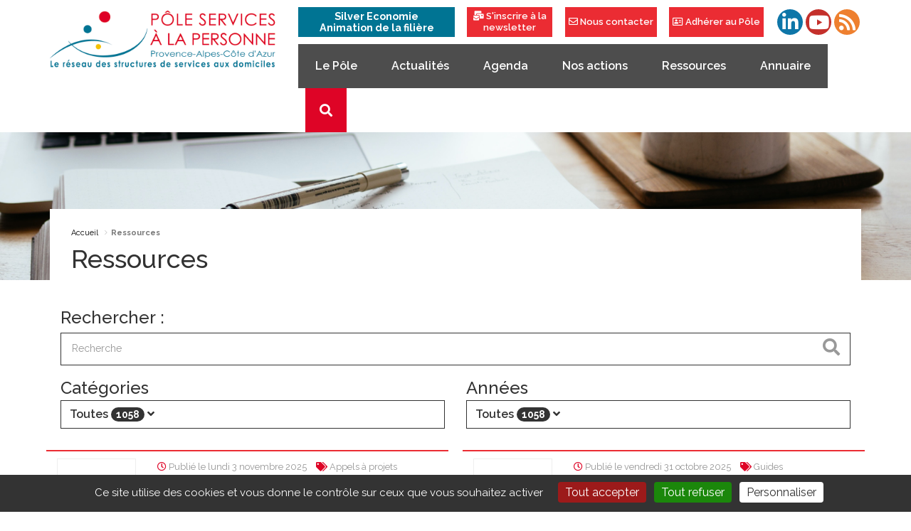

--- FILE ---
content_type: text/html; charset=utf-8
request_url: https://www.psppaca.fr/Ressources-7?id_mot2=45
body_size: 11689
content:
<!DOCTYPE HTML>
<html class="page_rubrique sans_composition ltr fr no-js" lang="fr" dir="ltr">
	<head>
		<script type='text/javascript'>/*<![CDATA[*/(function(H){H.className=H.className.replace(/\bno-js\b/,'js')})(document.documentElement);/*]]>*/</script>
		
		<meta http-equiv="Content-Type" content="text/html; charset=utf-8" />

		<title>Ressources - Pôle Services à la Personne PACA</title>

<link rel="canonical" href="https://www.psppaca.fr/Ressources-7" />

<link rel="alternate" type="application/rss+xml" title="Syndiquer cette rubrique" href="spip.php?page=backend&amp;id_rubrique=7" /><meta name="generator" content="SPIP" />







<link rel="alternate" type="application/rss+xml" title="Syndiquer tout le site" href="spip.php?page=backend" />

<!--Pour IE-->
<meta http-equiv="X-UA-Compatible" content="IE=edge">
<!--Pour que l'affichage occupe tout l'espace sur mobile-->
<meta name="viewport" content="width=device-width, initial-scale=1">
<meta name="author" content="">



<link rel="stylesheet" href="local/cache-less/bootstrap-cssify-670bdba.css?1762511883" type="text/css" />


<!-- Animation -->
<link href="squelettes/css/animate.css?1685952564" rel="stylesheet" type="text/css"/>
<!-- Prettyphoto -->
<link href="squelettes/css/prettyPhoto.css?1685952564" rel="stylesheet" type="text/css"/>
<!-- Owl Carousel -->
<link href="squelettes/css/owl.css?1685952564" rel="stylesheet" type="text/css"/>
<!-- Bxslider -->
<link href="squelettes/css/Bxslider.css?1685952564" rel="stylesheet" type="text/css"/>


<script type='text/javascript'>var var_zajax_content='content';</script><script>
var mediabox_settings={"auto_detect":true,"ns":"box","tt_img":true,"sel_g":"#documents_portfolio a[type='image\/jpeg'],#documents_portfolio a[type='image\/png'],#documents_portfolio a[type='image\/gif']","sel_c":".mediabox","str_ssStart":"Diaporama","str_ssStop":"Arr\u00eater","str_cur":"{current}\/{total}","str_prev":"Pr\u00e9c\u00e9dent","str_next":"Suivant","str_close":"Fermer","str_loading":"Chargement\u2026","str_petc":"Taper \u2019Echap\u2019 pour fermer","str_dialTitDef":"Boite de dialogue","str_dialTitMed":"Affichage d\u2019un media","splash_url":"","lity":{"skin":"_simple-dark","maxWidth":"90%","maxHeight":"90%","minWidth":"400px","minHeight":"","slideshow_speed":"2500","opacite":"0.9","defaultCaptionState":"expanded"}};
</script>
<!-- insert_head_css -->
<link rel="stylesheet" href="plugins-dist/mediabox/lib/lity/lity.css?1760090026" type="text/css" media="all" />
<link rel="stylesheet" href="plugins-dist/mediabox/lity/css/lity.mediabox.css?1760090026" type="text/css" media="all" />
<link rel="stylesheet" href="plugins-dist/mediabox/lity/skins/_simple-dark/lity.css?1760090026" type="text/css" media="all" /><link rel='stylesheet' type='text/css' media='all' href='plugins-dist/porte_plume/css/barre_outils.css?1760090026' />
<link rel='stylesheet' type='text/css' media='all' href='local/cache-css/cssdyn-css_barre_outils_icones_css-aa40873d.css?1758213667' />
<link rel="stylesheet" href="plugins/auto/select2/v2.1.0/lib/select2/css/select2.css" type="text/css" media="all" /><link rel="stylesheet" href="plugins/auto/select2/v2.1.0/css/spip.select2.css" type="text/css" media="all" />
<link rel="stylesheet" type="text/css" media="all" href="plugins/auto/fontawesome5/v5.16.0/fontawesome/css/all.min.css" />
<link rel="stylesheet" href="plugins/auto/typoenluminee/v4.0.0/css/enluminurestypo.css" type="text/css" media="all" />
<link rel="stylesheet" href="plugins/auto/gis/v5.6.0/lib/leaflet/dist/leaflet.css" />
<link rel="stylesheet" href="plugins/auto/gis/v5.6.0/lib/leaflet/plugins/leaflet-plugins.css" />
<link rel="stylesheet" href="plugins/auto/gis/v5.6.0/lib/leaflet/plugins/leaflet.markercluster.css" />
<link rel="stylesheet" href="plugins/auto/gis/v5.6.0/css/leaflet_nodirection.css" />
<link rel="stylesheet" href="plugins/auto/historique_spip32_documents/v1.1.0/css/historique_spip32_documents.css" type="text/css" media="all" />



<link rel="stylesheet" href="local/cache-less/print-cssify-ce8ced3.css?1762511884" type="text/css" media="print" />




<link rel="stylesheet" href="local/cache-css/cssdyn-css_perso_css-91147495.css?1756885504" type="text/css" />





<script src="prive/javascript/jquery.js?1760086912" type="text/javascript"></script>

<script src="prive/javascript/jquery.form.js?1760086912" type="text/javascript"></script>

<script src="prive/javascript/jquery.autosave.js?1760086912" type="text/javascript"></script>

<script src="prive/javascript/jquery.placeholder-label.js?1760086912" type="text/javascript"></script>

<script src="prive/javascript/ajaxCallback.js?1760086912" type="text/javascript"></script>

<script src="prive/javascript/js.cookie.js?1760086912" type="text/javascript"></script>

<script src="plugins/auto/select2/v2.1.0/javascript/select2.fork.full.js?1720191450" type="text/javascript"></script>

<script src="plugins/auto/select2/v2.1.0/lib/select2/js/i18n/fr.js?1720191450" type="text/javascript"></script>

<script src="plugins/auto/select2/v2.1.0/javascript/SpipSelect2.js?1720191450" type="text/javascript"></script>

<script src="plugins/auto/select2/v2.1.0/javascript/SpipSelect2Loader.js?1720191450" type="text/javascript"></script>

<script src="plugins/auto/coordonnees/v4.3.1/javascript/coordonnees_adresses.js?1723731568" type="text/javascript"></script>
<!-- insert_head -->
<script src="plugins-dist/mediabox/lib/lity/lity.js?1760090026" type="text/javascript"></script>
<script src="plugins-dist/mediabox/lity/js/lity.mediabox.js?1760090026" type="text/javascript"></script>
<script src="plugins-dist/mediabox/javascript/spip.mediabox.js?1760090026" type="text/javascript"></script><script type='text/javascript' src='plugins-dist/porte_plume/javascript/jquery.markitup_pour_spip.js?1760090026'></script>
<script type='text/javascript' src='plugins-dist/porte_plume/javascript/jquery.previsu_spip.js?1760090026'></script>
<script type='text/javascript' src='local/cache-js/jsdyn-javascript_porte_plume_start_js-29c28f4e.js?1756885664'></script>
<script type="text/javascript">
	window.spipConfig ??= {};
	spipConfig.select2 ??= {};
	spipConfig.select2.selector ??= '';
</script><link rel='stylesheet' href='local/cache-css/cssdyn-tarteaucitron_custom_css-7f55ede6.css?1758213667' type='text/css' /><script type='text/javascript' src='plugins/auto/tarteaucitron/v1.9.2/lib/tarteaucitron/tarteaucitron.js' id='tauc'></script>
<script type="text/javascript">
	tarteaucitron.init({
		"privacyUrl": "", /* Privacy policy url */

		"hashtag": "#tarteaucitron", /* Ouverture automatique du panel avec le hashtag */
		"cookieName": "tarteaucitron", /* Cookie name */

		"orientation": "bottom", /* le bandeau doit être en haut (top), au milieu (middle) ou en bas (bottom) ? */

		"groupServices": false, /* Group services by category */
		"closePopup": false, /* Show a close X on the banner */

		/* Gestion petit bandeau */
		"showAlertSmall": false, /* afficher le petit bandeau en bas à droite ? */
		"cookieslist": false, /* Afficher la liste des cookies installés ? */

		/* Gestion de la petite icone Cookie */
		"showIcon": true, /* Show cookie Icon or not */
		
		"iconPosition": "BottomRight", /* BottomRight, BottomLeft, TopRight and TopLeft */

		"adblocker": false, /* Afficher un message si un adblocker est détecté */

		/* Gestion grand bandeau */
		"DenyAllCta" : true, /* Show the deny all button */
		"AcceptAllCta" : true, /* Show the accept all button when highPrivacy on */
		"highPrivacy": true, /* Si true, affiche le bandeau de consentement. Sinon, le consentement est implicite. */

		"handleBrowserDNTRequest": true, /* If Do Not Track == 1, disallow all */

		"removeCredit": false, /* supprimer le lien vers la source ? */

		"useExternalCss": false, /* If false, the tarteaucitron.css file will be loaded */
		"useExternalJs": false, /* If false, the tarteaucitron.js file will be loaded */

		

		"moreInfoLink": false, /* Show more info link */
		"readmoreLink": "/spip.php?article1656", /* Change the default readmore link */

		"mandatory": true, /* Show a message about mandatory cookies */

		"googleConsentMode": true, /* Activer le Google Consent Mode v2 pour Google ads & GA4 */
		"bingConsentMode": true, /* Activer le Bing Consent Mode pour Clarity & Bing Ads */
		"softConsentMode": false, /* Soft consent mode (le consentement est requis pour charger les tags) */
	});

	var tarteaucitronCustomText = {
		
		
		"icon": 'Gestionnaire de cookies - ouverture d’une fenêtre'
	}

	var tarteaucitronForceLanguage = 'fr';
</script>
<link rel="stylesheet" href="local/cache-css/cssdyn-plugins_beecustom_css_beecustom_styles_css-a6cd9a3b.css?1756885505" type="text/css" media="all" />
<link rel="stylesheet" href="https://www.psppaca.fr/plugins/beecustom/datatables/datatables.min.css" type="text/css"  media="all" />
<script src="https://www.psppaca.fr/plugins/beecustom/datatables/datatables.min.js" type="text/javascript"></script>


<!--[if lt IE 9]>
<script src="plugins/auto/bootstrap3/v3.1.0/bootstrap2spip/js/html5.js"></script>
<script src="plugins/auto/bootstrap3/v3.1.0/bootstrap2spip/js/respond.min.js"></script>
<![endif]-->

<script type="text/javascript" src="plugins/auto/bootstrap3/v3.1.0/bootstrap/js/bootstrap-transition.js"></script>
<script type="text/javascript" src="plugins/auto/bootstrap3/v3.1.0/bootstrap/js/bootstrap-carousel.js"></script>
<script type="text/javascript" src="plugins/auto/bootstrap3/v3.1.0/bootstrap/js/bootstrap-collapse.js"></script>
<script type="text/javascript" src="plugins/auto/bootstrap3/v3.1.0/bootstrap/js/bootstrap-dropdown.js"></script>
<script type="text/javascript" src="plugins/auto/bootstrap3/v3.1.0/bootstrap/js/bootstrap-tooltip.js"></script>
<script type="text/javascript" src="plugins/auto/bootstrap3/v3.1.0/bootstrap/js/bootstrap-affix.js"></script>
<script type="text/javascript" src="plugins/auto/bootstrap3/v3.1.0/bootstrap/js/bootstrap-tab.js"></script>

<!-- Owl Carousel -->
<script type="text/javascript" src="squelettes/js/owl.js"></script>
<!-- PrettyPhoto -->
<script type="text/javascript" src="squelettes/js/PrettyPhoto.js"></script>
<!-- Bxslider -->
<script type="text/javascript" src="squelettes/js/Bxslider.js"></script>
<!-- Isotope -->
<script type="text/javascript" src="squelettes/js/Isotope.js"></script>
<!-- Wow Animation -->
<script type="text/javascript" src="squelettes/js/wow.js"></script>
<!-- SmoothScroll -->
<script type="text/javascript" src="squelettes/js/smoothscroll.js"></script>
<!-- Animated Pie -->
<script type="text/javascript" src="squelettes/js/Animated.js"></script>


<!-- Template custom -->
<script type="text/javascript" src="squelettes/js/custom.js"></script>

<script type="text/javascript">
$(document).ready(function(){

	$(".bloc_cliquable").click(function(){
		var url = $(this).find("a").eq(0).attr('href');
		if ($(this).find("a").eq(0).attr('target')=='_blank') {
			window.open(url);
			return false;
		} else window.location = url;
	});
	$(".bloc_cliquable").hover(function(){
		$(this).css({'cursor':'pointer'});
		// On peut ajouter ici d'autres modifications CSS au survol du bloc
	},function(){
		// Ici, annuler les modifications CSS du survol.
		// Le curseur reprend sa forme automatiquement
	});
	
	$('[data-toggle="tooltip"]').tooltip()
});

</script>
<script type="text/javascript">
	function equalHeight(group) {
		var tallest = 0;
		group.each(function() {
			var thisHeight = $(this).height();
			if(thisHeight > tallest) {
				tallest = thisHeight;
			}
		});
		group.height(tallest);
	}

	function equalHeightauto(group) {
		var tallest = 0;
		group.each(function() {
			var thisHeight = $(this).height();
			if(thisHeight > tallest) {
				tallest = thisHeight;
			}
		});
		group.height('auto');
	}
</script>
<script type="text/javascript">

// Fonction exécutée au redimensionnement
function redimensionnement() {
  var result = document.getElementById('result');
  if("matchMedia" in window) { // Détection
    if(window.matchMedia("(min-width:992px)").matches) {
      equalHeightauto($(".hauteur_idem"));
      equalHeight($(".hauteur_idem"));
      equalHeightauto($(".hauteur_boiteaoutilsommaire"));
      equalHeight($(".hauteur_boiteaoutilsommaire"));
      equalHeightauto($(".hauteur_boiteaoutilmenu"));
      equalHeight($(".hauteur_boiteaoutilmenu"));
      equalHeightauto($(".hauteur_alaunesommaire"));
      equalHeight($(".hauteur_alaunesommaire"));
      equalHeightauto($(".hauteur_adecouvrir"));
      equalHeight($(".hauteur_adecouvrir"));
      equalHeightauto($(".hauteur_cherchez_informe"));
      equalHeight($(".hauteur_cherchez_informe"));

    } else if(window.matchMedia("(min-width:768px)").matches) {

      // grande résolution :
      //$('html').addClass('grande-resolution').removeClass('no-js');
      equalHeightauto($(".hauteur_idem"));
      equalHeight($(".hauteur_idem"));
      equalHeightauto($(".hauteur_boiteaoutilsommaire"));
      equalHeight($(".hauteur_boiteaoutilsommaire"));
      equalHeightauto($(".hauteur_boiteaoutilmenu"));
      equalHeight($(".hauteur_boiteaoutilmenu"));
      equalHeightauto($(".hauteur_alaunesommaire"));

      equalHeightauto($(".hauteur_adecouvrir"));
      equalHeight($(".hauteur_adecouvrir"));
      equalHeightauto($(".hauteur_cherchez_informe"));
      equalHeight($(".hauteur_cherchez_informe"));
    } else {

      // faible résolution :
      //$('html').addClass('faible-resolution').removeClass('no-js');
      equalHeightauto($(".hauteur_idem"));
      equalHeightauto($(".hauteur_boiteaoutilsommaire"));
      equalHeightauto($(".hauteur_boiteaoutilmenu"));
      equalHeightauto($(".hauteur_alaunesommaire"));
      equalHeightauto($(".hauteur_adecouvrir"));
      equalHeightauto($(".hauteur_cherchez_informe"));

    }
  }
}
// On lie l'événement resize à la fonction
//window.addEventListener('resize', redimensionnement, false);
//window.addEventListener('resize', redimensionnement, false);

	$(document).ready(function() {
		//equalHeight($(".hauteur_idem"));
		redimensionnement();
	});
	$(window).resize(function() {
		redimensionnement();
	});
	//setInterval(redimensionnement, 1000);
</script>

<script type="text/javascript">
/*$(function() {

	$( "#recherche").autocomplete({
		source: "spip.php?page=autocomplete",
		select: function(event, ui) {
            $(event.target).val(ui.item.value);
            return false;
        },
		minLength: 3,
	});
	$( "#formulaire_up").autocomplete({
		source: "spip.php?page=autocomplete",
		select: function(event, ui) {
            $(event.target).val(ui.item.value);
            return false;
        },
		minLength: 3,
	});
});*/

</script>


<link href="https://fonts.googleapis.com/css?family=Raleway:100,300,400,500,600,700" rel="stylesheet">	</head>
	<body class="rubrique rubrique7">
	<div class="body-inner">
		<!-- Header start -->
		<header id="header" class="navbar-fixed-top main-nav" role="banner">
			<div class="entete" style="background: rgba(255,255,255,1);margin-bottom: 0;">
    <div class="container">
		<div class="row">
			<div class="col-md-12">
				<!--/ Top info start -->
				<div class="top-info">
					<!-- Logo start -->
					<div class="navbar-header">
						<button type="button" class="navbar-toggle" data-toggle="collapse" data-target=".navbar-collapse">
							<span class="sr-only">Menu</span>
							<span class="icon-bar"></span>
							<span class="icon-bar"></span>
							<span class="icon-bar"></span>
						</button>
						<a class="navbar-brand" href="https://www.psppaca.fr">
							<img class="img-responsive" src="squelettes/img/logo_psppaca.png" alt="Logo PSP PACA">
						</a>
					</div><!--/ Logo end -->
					<ul class="pull-right hidden-xs">

						
						<li class="taskforce"><a href="Silver-economie-Animation-de-la-filiere"> Silver Economie <span class="hidden-xs hidden-sm">Animation de la filière</span></a></li>
						<li class="hidden-xs hidden-sm"><a href="#newsletter"><i class="fas fa-mail-bulk"></i> S'inscrire à la newsletter</a></li>
						<li><a href="Nous-contacter"><i class="far fa-envelope"></i> Nous contacter</a></li>
						<li><a href="Devenir-adherent-38"><i class="far fa-address-card"></i> Adhérer au Pôle</a></li>

						<!-- Social links -->
						<li class="social-icon">
							<a class="linkedin" id="tooltip3" data-toggle="tooltip" data-placement="bottom" title="LinkedIn" href="https://www.linkedin.com/company/psppaca/">
								<i class="fab fa-linkedin-in"></i>
							</a>
							
							<a class="youtube" id="tooltip2" data-toggle="tooltip" data-placement="bottom" title="Youtube" href="https://www.youtube.com/channel/UCXzgVn5Hn0J14fzwIa5giHQ">
								<i class="fab fa-youtube"></i>
							</a>
							<a id="tooltip4" data-toggle="tooltip" data-placement="bottom" title="Flux RSS" href="spip.php?page=backend">
								<i class="fas fa-rss"></i>
							</a>
						</li><!-- Social links end-->
					</ul>

					<nav class="collapse navbar-collapse clearfix" role="navigation">
						<ul class="nav navbar-nav navbar-right">
	                      	<li class="dropdown">
								<a href="Le-Pole" class="dropdown-toggle">Le Pôle <i class="fa fa-caret-down"></i></a>
								<ul class="dropdown-menu">
									
										
											<li><a href="Qui-sommes-nous-About-us">Qui sommes-nous&nbsp;? / About us</a></li>
										
											<li><a href="Offre-de-services">Offre de services</a></li>
										
											<li><a href="Gouvernance">Gouvernance</a></li>
										
											<li><a href="Equipe-236">Équipe</a></li>
										
											<li><a href="Partenaires">Partenaires</a></li>
										
										
									
									 <li><a href="spip.php?page=login&amp;url=https%3A%2F%2Fwww.psppaca.fr"> Connexion</a></li>
									
			
								</ul>
	            			</li>

	                        <li><a href="Actualites">Actualités</a></li>
	                       	<li><a href="spip.php?page=agenda">Agenda</a></li>
	                       	<li class="dropdown">
	                       		<a href="Nos-actions" class="dropdown-toggle">Nos actions <i class="fa fa-caret-down"></i></a>
								<ul class="dropdown-menu">
									
										
											<li class="menu-item item129">
												<a href="Nos-actions?id_mot=129" title="Nos évènements">
												 Nos évènements
												</a>
											</li>
										
									
										
											<li class="menu-item item191">
												<a href="Nos-actions?id_mot=191" title="Notre catalogue de formation">
												 Notre catalogue de formation
												</a>
											</li>
										
									
										
											<li class="menu-item item218">
												<a href="Nos-actions?id_mot=218" title="Démarche Qualité">
												 Démarche Qualité
												</a>
											</li>
										
									
										
											<li class="menu-item item142">
												<a href="Nos-actions?id_mot=142" title="Emploi &amp; Handicap">
												 Emploi &amp; Handicap
												</a>
											</li>
										
									
										
											<li class="menu-item item197">
												<a href="Nos-actions?id_mot=197" title="ESMS numérique">
												 ESMS numérique
												</a>
											</li>
										
									
										
											<li class="menu-item item200">
												<a href="Nos-actions?id_mot=200" title="Immerge&#8217;TOA">
												 Immerge&#8217;TOA
												</a>
											</li>
										
									
										
											<li class="menu-item item219">
												<a href="Nos-actions?id_mot=219" title="Mut&amp;RH 2.0">
												 Mut&amp;RH 2.0
												</a>
											</li>
										
									
										
											<li class="menu-item item216">
												<a href="Nos-actions?id_mot=216" title="Vers la Transition Ecologique">
												 Vers la Transition Ecologique
												</a>
											</li>
										
									
										
											<li class="menu-item item217">
												<a href="Nos-actions?id_mot=217" title="Soutien aux Aidants">
												 Soutien aux Aidants
												</a>
											</li>
										
									
										
											<li class="menu-item item143">
												<a href="Nos-actions?id_mot=143" title="Repérage des fragilités">
												 Repérage des fragilités
												</a>
											</li>
										
									
										
											<li class="menu-item item211">
												<a href="Nos-actions?id_mot=211" title="Nos projets terminés">
												 Nos projets terminés
												</a>
											</li>
										
									
		                        </ul>
	                       	</li>
	                      	<li class="dropdown">
	                       		<a href="Ressources-7">Ressources</a>
								
	                       	</li>
	                       <li>
	                			<a href="Annuaire-Membres">Annuaire</i></a>
	            			</li>
	                        <li class="search"><button class="fa fa-search"></button></li>
	                    </ul>
						<ul class="pull-right hidden-sm hidden-md hidden-lg">
							<li class="taskforce"><a href="Silver-economie-Animation-de-la-filiere"> Silver Economie <span class="hidden-xs hidden-sm">Animation de la filière</span></a></li>
							<li><a href="spip.php?page=login"><i class="fas fa-key"></i> Connexion</a></li>
							
							<li><a href="Devenir-adherent-38"><i class="far fa-address-card"></i> Devenir adhérent</a></li>
							<li><a href="Nous-contacter"><i class="far fa-envelope"></i> Nous contacter</a></li>

							<!-- Social links -->
							<li class="social-icon">
								<a class="twitter" id="tooltip1" data-toggle="tooltip" data-placement="bottom" title="Twitter" href="https://twitter.com/PSPPACA">
									<i class="fab"><svg xmlns="http://www.w3.org/2000/svg" height="1em" viewBox="0 0 512 512"><path fill="white" d="M389.2 48h70.6L305.6 224.2 487 464H345L233.7 318.6 106.5 464H35.8L200.7 275.5 26.8 48H172.4L272.9 180.9 389.2 48zM364.4 421.8h39.1L151.1 88h-42L364.4 421.8z"/></svg></i>
								</a>
								<a class="youtube" id="tooltip2" data-toggle="tooltip" data-placement="bottom" title="Youtube" href="https://www.youtube.com/channel/UCXzgVn5Hn0J14fzwIa5giHQ">
									<i class="fab fa-youtube-square"></i>
								</a>
								<a class="linkedin" id="tooltip3" data-toggle="tooltip" data-placement="bottom" title="LinkedIn" href="https://www.linkedin.com/company/psppaca/ ">
									<i class="fab fa-linkedin"></i>
								</a>
								<a id="tooltip4" data-toggle="tooltip" data-placement="bottom" title="Flux RSS" href="spip.php?page=backend">
									<i class="fas fa-rss-square"></i>
								</a>
							</li><!-- Social links end-->
						</ul>
					</nav><!--/ Navigation end -->

					<div class="site-search">
						<div class="container">
							<div class="formulaire_spip formulaire_recherche" id="formulaire_recherche">
<form action="spip.php?page=recherche" method="get"><div class="editer-groupe">
	<input name="page" value="recherche" type="hidden"
>
	
	<label for="recherche">Rechercher :</label>
	<div><input placeholder="Recherche" type="search" class="search text" size="10" name="recherche" id="recherche" accesskey="4" autocapitalize="off" autocorrect="off" onfocus="this.value='';"
	/>
	<button type="submit" class="header-panel-form-btn search-field-button">
		<i class="fa fa-search"></i>
	</button></div>
</div></form>
</div>
							<span class="close">×</span>
						</div>
					</div>

				</div><!--/ Top info end -->
			</div><!--/ Col end -->
		</div><!--/ Row end -->
	</div><!--/ Container end -->
</div>		</header>
		<!--/ Header end -->

		<div id="inner-header">
		
			
			<img src="local/cache-gd2/e4/44cbd24802e266e5b1abd252b695cf.png?1687849721" alt ="" />
			
		
	</div>

	<!-- Subpage title start -->
	<section id="inner-title">
		<div class="container">
		  <div class="row">
			<div class="col-md-12">
				<div class="inner-title-content">
					<ul class="breadcrumb">
	 
	
	
	
	
	
	 
	<li><a href="https://www.psppaca.fr/">Accueil</a><span class="divider"> &gt; </span></li>


<li class="active"><span class="on active">Ressources</span></li>
</ul>
					
						
						<h1 class="crayon rubrique-titre-7 ">Ressources</h1>
						
						
					
					
				</div>
			</div>

		  </div>
		</div>
	 </section>
	<!-- Subpage title end -->

	

	<!-- page start -->
	<section style="min-height:200px;">
		<div class="container">

				<div class="widget-categories">
					<div class="col-xs-12">
						<div class="formulaire_spip formulaire_recherche" id="formulaire_recherche">
<form action="Ressources-7?id_mot2=45" method="get"><div class="editer-groupe">
	<input name="id_mot2" value="45" type="hidden"
><input name="id_rubrique" value="7" type="hidden"
><input name="page" value="rubrique" type="hidden"
>
	
	<label for="recherche">Rechercher :</label>
	<div><input placeholder="Recherche" type="search" class="search text" size="10" name="recherche" id="recherche" accesskey="4" autocapitalize="off" autocorrect="off" onfocus="this.value='';"
	/>
	<button type="submit" class="header-panel-form-btn search-field-button">
		<i class="fa fa-search"></i>
	</button></div>
</div></form>
</div>
</div>

					
					
					
					
					
					
					
					
					
					
					
					
					
					
					
					
					

					
						<div class="col-xs-12 col-md-6">
						<div class="englobant">
						<h3 class="widget-title">Catégories</h3>
						
							<button type="button" class="btn btn-default dropdown-toggle" data-toggle="dropdown" aria-haspopup="true" aria-expanded="false"><span id="selecteur_categories_display">Toutes</span> <span class="badge" id="selecteur_categories_display_badge">1058</span> <span class="fa fa-angle-down"></span></button>
							<ul class="dropdown-menu dropdown-menu-left" id="selecteur_categories">
								<li data-secteur=""><a href="Ressources-7?id_mot2=45">Toutes <span class="badge">1058</span></a></li>

								
									

									
										
										<li data-secteur="7"><a href="Ressources-7?id_mot2=45&amp;id_mot=137">Publications et outils du Pôle <span class="badge">91</span></a></li>
										
									
								
									

									
										
										<li data-secteur="7"><a href="Ressources-7?id_mot2=45&amp;id_mot=138">Appels à projets <span class="badge">219</span></a></li>
										
									
								
									

									
										
										<li data-secteur="7"><a href="Ressources-7?id_mot2=45&amp;id_mot=145">Dispositifs de soutien <span class="badge">77</span></a></li>
										
									
								
									

									
										
										<li data-secteur="7"><a href="Ressources-7?id_mot2=45&amp;id_mot=141">Réunions et colloques <span class="badge">78</span></a></li>
										
									
								
									

									
										
										<li data-secteur="7"><a href="Ressources-7?id_mot2=45&amp;id_mot=140">Textes réglementaires <span class="badge">69</span></a></li>
										
									
								
									

									
										
										<li data-secteur="7"><a href="Ressources-7?id_mot2=45&amp;id_mot=139">Guides <span class="badge">80</span></a></li>
										
									
								
									

									
										
										<li data-secteur="7"><a href="Ressources-7?id_mot2=45&amp;id_mot=146">Rapports et études <span class="badge">240</span></a></li>
										
									
								
									

									
										
										<li data-secteur="7"><a href="Ressources-7?id_mot2=45&amp;id_mot=147">Politiques publiques <span class="badge">62</span></a></li>
										
									
								
							</ul>
						
						</div>
						</div>
					




					
					
					
					

					
					<div class="col-xs-12 col-md-6">
					<div class="englobant">
					<h3 class="widget-title">Années</h3>
						<button type="button" class="btn btn-default dropdown-toggle" data-toggle="dropdown" aria-haspopup="true" aria-expanded="false"><span id="selecteur_annees_display">Toutes</span> <span class="badge" id="selecteur_annees_display_badge">1058</span> <span class="fa fa-angle-down"></span></button>
						<ul class="dropdown-menu dropdown-menu-left" id="selecteur_annees">
							<li data-secteur=""><a href="Ressources-7?id_mot2=45">Toutes <span class="badge">1058</span></a></li>

						
										
							<li data-secteur=""><a href="Ressources-7?id_mot2=45&amp;archives=2025">2025 <span class="badge">77</span></a></li>
							

						
										
							<li data-secteur=""><a href="Ressources-7?id_mot2=45&amp;archives=2024">2024 <span class="badge">65</span></a></li>
							

						
										
							<li data-secteur=""><a href="Ressources-7?id_mot2=45&amp;archives=2023">2023 <span class="badge">60</span></a></li>
							

						
										
							<li data-secteur=""><a href="Ressources-7?id_mot2=45&amp;archives=2022">2022 <span class="badge">105</span></a></li>
							

						
										
							<li data-secteur=""><a href="Ressources-7?id_mot2=45&amp;archives=2021">2021 <span class="badge">140</span></a></li>
							

						
										
							<li data-secteur=""><a href="Ressources-7?id_mot2=45&amp;archives=2020">2020 <span class="badge">55</span></a></li>
							

						
										
							<li data-secteur=""><a href="Ressources-7?id_mot2=45&amp;archives=2019">2019 <span class="badge">53</span></a></li>
							

						
										
							<li data-secteur=""><a href="Ressources-7?id_mot2=45&amp;archives=2018">2018 <span class="badge">72</span></a></li>
							

						
										
							<li data-secteur=""><a href="Ressources-7?id_mot2=45&amp;archives=2017">2017 <span class="badge">34</span></a></li>
							

						
										
							<li data-secteur=""><a href="Ressources-7?id_mot2=45&amp;archives=2016">2016 <span class="badge">29</span></a></li>
							

						
										
							<li data-secteur=""><a href="Ressources-7?id_mot2=45&amp;archives=2015">2015 <span class="badge">86</span></a></li>
							

						
										
							<li data-secteur=""><a href="Ressources-7?id_mot2=45&amp;archives=2014">2014 <span class="badge">56</span></a></li>
							

						
										
							<li data-secteur=""><a href="Ressources-7?id_mot2=45&amp;archives=2013">2013 <span class="badge">49</span></a></li>
							

						
										
							<li data-secteur=""><a href="Ressources-7?id_mot2=45&amp;archives=2012">2012 <span class="badge">50</span></a></li>
							

						
										
							<li data-secteur=""><a href="Ressources-7?id_mot2=45&amp;archives=2011">2011 <span class="badge">51</span></a></li>
							

						
										
							<li data-secteur=""><a href="Ressources-7?id_mot2=45&amp;archives=2010">2010 <span class="badge">36</span></a></li>
							

						
										
							<li data-secteur=""><a href="Ressources-7?id_mot2=45&amp;archives=2009">2009 <span class="badge">36</span></a></li>
							

						
										
							<li data-secteur=""><a href="Ressources-7?id_mot2=45&amp;archives=2008">2008 <span class="badge">4</span></a></li>
							

						
						</ul>
					</div>
					</div>
					
				</div>

			<div class="row">
				<div class="col-xs-12">

					<div class="feed primary-feed-pages">
						<div class='ajaxbloc' data-ajax-env='dNcbRH3j2axJ20jlxfzBKviw82gD/ye23FSMBeLbA88mqXA+83LyoccyEFSqBGeCu6OgDbHlxb7Hbr8BL7hhKIVsopQkA3VsKI9h93Ui/yBM/9Do4DFtVNuTH9iR/iHi9UPrZoyVNZR+ny95oClzxtlPsm3gby+sRGYSH1z6iiNqXLBjw/ZnfSK8ZWcIm+KUkbyMS5Ml+g/ZCRETYknSdc6sMPq6ilbXgxYbAnBtO9jZBCBAq0cVNaKnlABtTjw3O4Yl12B/Ikvb8QppjV5gb4CfiaYNCvFbJ17ounsF+CFOqAuYY2Ez+s859JQ5S2P3Hi2dfXYFN2ITV/NHkQ==' data-origin="Ressources-7?id_mot2=45">






















	
	<a id='pagination_articles' class='pagination_ancre'></a>
	<div class="liste_detaillee row">
	
	<div class="col hauteur_liste_actu item col-xs-12 col-sm-6">

	<article class="post bloc_cliquable">

		
			

		<div class="post-thumbnail col-xs-3">
			<img
	src="local/cache-gd2/ed/0e3f923ba4e463388fbd0f7144999b.png?1762158828" class='post-media' width='500' height='500'
	alt="" />
		</div>

		<div class="col-xs-9">
			<header class="post-header">
				<div class="post-meta">
					<span class="post-meta-date" datetime="2025-11-03T08:33:43Z"><i class="far fa-clock"></i> Publié le lundi 3 novembre 2025</span>

					
					<span class="post-meta-cats"><i class="fa fa-tags"></i>
					
						Appels à projets
					
					</span>
					


					
				</div>
				<h3 class="post-title">
					<a class="post-link" href="AMI-Soutien-a-la-mobilite-et-aux-temps-d-echanges-de-pratique-dans-les-services">AMI&nbsp;: Soutien à la mobilité et aux temps d&#8217;échanges de pratique dans les services autonomie à domicile</a>
				</h3>
			</header>
			<div class="description  crayon article-descriptif-4289 "><p>Le Département des Alpes-de-Haute-Provence met en place deux programmes de soutien financier destinés aux services d’aide à domicile, afin de favoriser la mobilité des professionnels et les échanges de pratiques. Date limite de candidature&nbsp;: 11/11/2025.</p></div>
			<span class="lire_la_suite"><a class="post-link" href="AMI-Soutien-a-la-mobilite-et-aux-temps-d-echanges-de-pratique-dans-les-services">Lire la suite <span class="fa fa-angle-right" aria-hidden="true"></span></a></span>
		</div>
	</article>

</div>
	<div class="col hauteur_liste_actu item col-xs-12 col-sm-6">

	<article class="post bloc_cliquable">

		
			

		<div class="post-thumbnail col-xs-3">
			<img
	src="local/cache-gd2/31/22813390fc28dc5b2b8f34bcf8646a.png?1761896542" class='post-media' width='500' height='500'
	alt="" />
		</div>

		<div class="col-xs-9">
			<header class="post-header">
				<div class="post-meta">
					<span class="post-meta-date" datetime="2025-10-31T07:42:14Z"><i class="far fa-clock"></i> Publié le vendredi 31 octobre 2025</span>

					
					<span class="post-meta-cats"><i class="fa fa-tags"></i>
					
						Guides
					
					</span>
					


					
				</div>
				<h3 class="post-title">
					<a class="post-link" href="Guide-Premieres-clefs-d-usage-de-l-IA-generative-en-sante">Guide  "Premières clefs d’usage de l’IA générative en santé"</a>
				</h3>
			</header>
			<div class="description  crayon article-descriptif-4288 "><p>La HAS a publié un guide destiné à accompagner les professionnels du secteur sanitaire, social et médico-social, dans leur première approche de l’IA générative et favoriser leur bon usage.</p></div>
			<span class="lire_la_suite"><a class="post-link" href="Guide-Premieres-clefs-d-usage-de-l-IA-generative-en-sante">Lire la suite <span class="fa fa-angle-right" aria-hidden="true"></span></a></span>
		</div>
	</article>

</div>
	<div class="col hauteur_liste_actu item col-xs-12 col-sm-6">

	<article class="post bloc_cliquable">

		
			

		<div class="post-thumbnail col-xs-3">
			<img
	src="local/cache-gd2/8a/e0393271572521151b1b047fbd529b.png?1761554788" class='post-media' width='500' height='500'
	alt="" />
		</div>

		<div class="col-xs-9">
			<header class="post-header">
				<div class="post-meta">
					<span class="post-meta-date" datetime="2025-10-27T08:46:23Z"><i class="far fa-clock"></i> Publié le lundi 27 octobre 2025</span>

					
					<span class="post-meta-cats"><i class="fa fa-tags"></i>
					
						Appels à projets
					
					</span>
					


					
				</div>
				<h3 class="post-title">
					<a class="post-link" href="AAC-Dotation-complementaire-SAD-dans-le-Vaucluse-4287">AAC&nbsp;: Dotation complémentaire SAD dans le Vaucluse</a>
				</h3>
			</header>
			<div class="description  crayon article-descriptif-4287 "><p>Le Département de Vaucluse lance un appel à candidatures pour l&#8217;attribution d&#8217;une dotation complémentaire aux SAD afin de financer les actions améliorant la qualité du service rendu à l&#8217;usager et la qualité de vie au travail des intervenants. Date limite de candidature&nbsp;: 31/12/2025.</p></div>
			<span class="lire_la_suite"><a class="post-link" href="AAC-Dotation-complementaire-SAD-dans-le-Vaucluse-4287">Lire la suite <span class="fa fa-angle-right" aria-hidden="true"></span></a></span>
		</div>
	</article>

</div>
	<div class="col hauteur_liste_actu item col-xs-12 col-sm-6">

	<article class="post bloc_cliquable">

		
			

		<div class="post-thumbnail col-xs-3">
			<img
	src="local/cache-gd2/81/f73f572667c677de9a7e5f5df3d40e.png?1761056938" class='post-media' width='500' height='500'
	alt="" />
		</div>

		<div class="col-xs-9">
			<header class="post-header">
				<div class="post-meta">
					<span class="post-meta-date" datetime="2025-10-21T14:28:52Z"><i class="far fa-clock"></i> Publié le mardi 21 octobre 2025</span>

					
					<span class="post-meta-cats"><i class="fa fa-tags"></i>
					
						Appels à projets
					
					</span>
					


					
				</div>
				<h3 class="post-title">
					<a class="post-link" href="AAC-Dotation-complementaire-SAD-dans-les-Bouches-du-Rhone-4286">AAC&nbsp;: Dotation complémentaire SAD dans les Bouches-du-Rhône</a>
				</h3>
			</header>
			<div class="description  crayon article-descriptif-4286 "><p>Le Département des Bouches-du-Rhône lance un appel à candidatures pour l&#8217;attribution d&#8217;une dotation complémentaire aux SAD afin de financer les actions améliorant la qualité du service rendu à l&#8217;usager. Date limite de candidature&nbsp;: 01/12/2025.</p></div>
			<span class="lire_la_suite"><a class="post-link" href="AAC-Dotation-complementaire-SAD-dans-les-Bouches-du-Rhone-4286">Lire la suite <span class="fa fa-angle-right" aria-hidden="true"></span></a></span>
		</div>
	</article>

</div>
	<div class="col hauteur_liste_actu item col-xs-12 col-sm-6">

	<article class="post bloc_cliquable">

		
			

		<div class="post-thumbnail col-xs-3">
			<img
	src="local/cache-gd2/9e/f95ec2eaa59f15c55219fd42068139.png?1761056797" class='post-media' width='500' height='500'
	alt="" />
		</div>

		<div class="col-xs-9">
			<header class="post-header">
				<div class="post-meta">
					<span class="post-meta-date" datetime="2025-10-21T14:24:39Z"><i class="far fa-clock"></i> Publié le mardi 21 octobre 2025</span>

					
					<span class="post-meta-cats"><i class="fa fa-tags"></i>
					
						Appels à projets
					
					</span>
					


					
				</div>
				<h3 class="post-title">
					<a class="post-link" href="AMI-Fonds-de-soutien-a-la-mobilite-des-aides-a-domicile-et-aux-echanges-de">AMI&nbsp;: Fonds de soutien à la mobilité des aides à domicile et aux échanges de bonnes pratiques</a>
				</h3>
			</header>
			<div class="description  crayon article-descriptif-4285 "><p>Le Département des Bouches-du-Rhône lance un appel à manifestation d&#8217;intérêt pour soutenir les actions favorisant des déplacements des aides à domicile et les temps d’échanges entre professionnels intervenants. Date limite de candidature&nbsp;: 10/11/2025.</p></div>
			<span class="lire_la_suite"><a class="post-link" href="AMI-Fonds-de-soutien-a-la-mobilite-des-aides-a-domicile-et-aux-echanges-de">Lire la suite <span class="fa fa-angle-right" aria-hidden="true"></span></a></span>
		</div>
	</article>

</div>
	<div class="col hauteur_liste_actu item col-xs-12 col-sm-6">

	<article class="post bloc_cliquable">

		
			

		<div class="post-thumbnail col-xs-3">
			<img
	src="local/cache-gd2/3c/c7944ba9503a2a76913bc4f054fb7e.png?1760342960" class='post-media' width='500' height='500'
	alt="" />
		</div>

		<div class="col-xs-9">
			<header class="post-header">
				<div class="post-meta">
					<span class="post-meta-date" datetime="2025-10-13T08:07:25Z"><i class="far fa-clock"></i> Publié le lundi 13 octobre 2025</span>

					
					<span class="post-meta-cats"><i class="fa fa-tags"></i>
					
						Réunions et colloques
					
					</span>
					


					
				</div>
				<h3 class="post-title">
					<a class="post-link" href="Webinaire-SAD-les-clefs-pour-reussir-votre-demarche-d-evaluation">Webinaire "SAD&nbsp;: les clefs pour réussir votre démarche d&#8217;évaluation"</a>
				</h3>
			</header>
			<div class="description  crayon article-descriptif-4281 "><p>La HAS organise un webinaire, le jeudi 13 novembre 2025 de 13h30 à 16h30, pour présenter le dispositif d&#8217;évaluation des ESSMS enrichi par des retours d&#8217;expérience terrain.</p></div>
			<span class="lire_la_suite"><a class="post-link" href="Webinaire-SAD-les-clefs-pour-reussir-votre-demarche-d-evaluation">Lire la suite <span class="fa fa-angle-right" aria-hidden="true"></span></a></span>
		</div>
	</article>

</div>
	<div class="col hauteur_liste_actu item col-xs-12 col-sm-6">

	<article class="post bloc_cliquable">

		
			

		<div class="post-thumbnail col-xs-3">
			<img
	src="local/cache-gd2/65/38c834669e160a5cc69a1d091255dc.png?1760342554" class='post-media' width='500' height='500'
	alt="" />
		</div>

		<div class="col-xs-9">
			<header class="post-header">
				<div class="post-meta">
					<span class="post-meta-date" datetime="2025-10-13T08:00:44Z"><i class="far fa-clock"></i> Publié le lundi 13 octobre 2025</span>

					
					<span class="post-meta-cats"><i class="fa fa-tags"></i>
					
						Appels à projets
					
					</span>
					


					
				</div>
				<h3 class="post-title">
					<a class="post-link" href="AMI-Mobilite-2025-2026">AMI&nbsp;: Mobilité 2025-2026</a>
				</h3>
			</header>
			<div class="description  crayon article-descriptif-4280 "><p>Le Département de Vaucluse lance un appel à manifestation d&#8217;intérêt pour accompagner le développement de solutions durables favorisant les déplacements des professionnels du secteur et favoriser l&#8217;organisation de temps d’échanges entre les professionnels de l&#8217;aide à domicile. Date limite de candidature&nbsp;: 3/11/2025.</p></div>
			<span class="lire_la_suite"><a class="post-link" href="AMI-Mobilite-2025-2026">Lire la suite <span class="fa fa-angle-right" aria-hidden="true"></span></a></span>
		</div>
	</article>

</div>
	<div class="col hauteur_liste_actu item col-xs-12 col-sm-6">

	<article class="post bloc_cliquable">

		

			

				

					
						

				

			

		

		<div class="post-thumbnail col-xs-3">
			<img
	src="local/cache-gd2/7d/5bd03f0f13ea7f9277751a004cf5da.png?1759849432" class='post-media' width='500' height='500'
	alt="" />
		</div>

		<div class="col-xs-9">
			<header class="post-header">
				<div class="post-meta">
					<span class="post-meta-date" datetime="2025-10-07T14:55:12Z"><i class="far fa-clock"></i> Publié le mardi 7 octobre 2025</span>

					
					<span class="post-meta-cats"><i class="fa fa-tags"></i>
					
						Appels à projets
					
					</span>
					


					
				</div>
				<h3 class="post-title">
					<a class="post-link" href="AAP-Les-Liens-du-Sud-par-InterMade">AAP&nbsp;: "Les Liens du Sud" par InterMade</a>
				</h3>
			</header>
			<div class="description  crayon article-descriptif-4278 "><p>Inter-Made lance un appel à projets "Les Liens du Sud"&nbsp;: un accompagnement dédié aux projets du bien-vieillir. Date limite de candidature&nbsp;: 23/11/2025.</p></div>
			<span class="lire_la_suite"><a class="post-link" href="AAP-Les-Liens-du-Sud-par-InterMade">Lire la suite <span class="fa fa-angle-right" aria-hidden="true"></span></a></span>
		</div>
	</article>

</div>
	<div class="col hauteur_liste_actu item col-xs-12 col-sm-6">

	<article class="post bloc_cliquable">

		

			

				

					
						

				

			

		

		<div class="post-thumbnail col-xs-3">
			<img
	src="local/cache-gd2/af/f93d8760a771e4da4c716574a76703.png?1759229271" class='post-media' width='500' height='500'
	alt="" />
		</div>

		<div class="col-xs-9">
			<header class="post-header">
				<div class="post-meta">
					<span class="post-meta-date" datetime="2025-09-30T10:43:34Z"><i class="far fa-clock"></i> Publié le mardi 30 septembre 2025</span>

					
					<span class="post-meta-cats"><i class="fa fa-tags"></i>
					
						Rapports et études
					
					</span>
					


					
				</div>
				<h3 class="post-title">
					<a class="post-link" href="Innover-sans-tabous-le-livre-blanc-de-Silver-Valley-sur-les-enjeux-du"> Innover sans tabous&nbsp;: le livre blanc de Silver Valley sur les enjeux du vieillissement</a>
				</h3>
			</header>
			<div class="description  crayon article-descriptif-4274 "><p>Innover sans tabous&nbsp;: Silver Valley dévoile son livre blanc sur les défis du vieillissement (septembre 2025).</p></div>
			<span class="lire_la_suite"><a class="post-link" href="Innover-sans-tabous-le-livre-blanc-de-Silver-Valley-sur-les-enjeux-du">Lire la suite <span class="fa fa-angle-right" aria-hidden="true"></span></a></span>
		</div>
	</article>

</div>
	<div class="col hauteur_liste_actu item col-xs-12 col-sm-6">

	<article class="post bloc_cliquable">

		
			

		<div class="post-thumbnail col-xs-3">
			<img
	src="local/cache-gd2/85/4de059317599d6e28b7b741736cfd1.png?1759227306" class='post-media' width='500' height='500'
	alt="" />
		</div>

		<div class="col-xs-9">
			<header class="post-header">
				<div class="post-meta">
					<span class="post-meta-date" datetime="2025-09-30T10:14:19Z"><i class="far fa-clock"></i> Publié le mardi 30 septembre 2025</span>

					
					<span class="post-meta-cats"><i class="fa fa-tags"></i>
					
						Rapports et études
					
					</span>
					


					
				</div>
				<h3 class="post-title">
					<a class="post-link" href="Rapport-HCFEA-La-participation-et-la-contribution-economique-sociale-et">Rapport HCFEA&nbsp;: "La participation et la contribution économique, sociale et environnementale des séniors" </a>
				</h3>
			</header>
			<div class="description  crayon article-descriptif-4272 "><p>Le Haut Conseil de la famille, de l&#8217;enfance et de l&#8217;âge HCFEA a publié en septembre 2025 son rapport&nbsp;: "La participation et la contribution économique, sociale et environnementale des séniors".</p></div>
			<span class="lire_la_suite"><a class="post-link" href="Rapport-HCFEA-La-participation-et-la-contribution-economique-sociale-et">Lire la suite <span class="fa fa-angle-right" aria-hidden="true"></span></a></span>
		</div>
	</article>

</div>
	</div>
	<div class="pagination"><span class="pagination-label"><span class="label">Pages</span></span>
	<ul><li
	class="prev previous disabled"><span class="on active" rel='prev'><i class="glyphicon glyphicon-backward"></i></span></li><li class="active"><span class="on active">1</span></li><li><a href='Ressources-7?id_mot2=45&amp;debut_articles=10#pagination_articles' class='lien_pagination' rel='nofollow'>2</a></li><li><a href='Ressources-7?id_mot2=45&amp;debut_articles=20#pagination_articles' class='lien_pagination' rel='nofollow'>3</a></li><li><a href='Ressources-7?id_mot2=45&amp;debut_articles=30#pagination_articles' class='lien_pagination' rel='nofollow'>4</a></li><li

	class="tbc disabled"><span>...</span></li><li><a
	href='Ressources-7?id_mot2=45&amp;debut_articles=1050#pagination_articles'
	class='lien_pagination'
	title='106'
	rel='nofollow'><i class="glyphicon glyphicon-fast-forward"></i></a></li><li
	class="next"><a href='Ressources-7?id_mot2=45&amp;debut_articles=10#pagination_articles' title='Suivant &#187;' class='lien_pagination' rel='next'><i class="glyphicon glyphicon-forward"></i></a></li>
	</ul></div>
	

</div><!--ajaxbloc-->					</div>

					

					
				</div>
			</div>
		</div>
	</section>
		<!-- Main Footer start -->
		<section id="footer-wrapper">
			<!-- Footer top start -->
		<footer id="footer">
			<div class="container">
				<div class="row">

					<!-- Newsletter start -->
					<div id="newsletter" class="wow slideInLeft animated" style="visibility: visible;">
						<div class="container">
							<div class="row">
								<div class='formulaire_spip formulaire_newsletter formulaire_newsletter_subscribe ajax'>
	
	

	 
	<form method='post' action='/Ressources-7?id_mot2=45' class="form-inline" role="form"><div>
		<span class="form-hidden"><input name="id_mot2" value="45" type="hidden"
><input name='formulaire_action' type='hidden'
		value='newsletter_subscribe'><input name='formulaire_action_args' type='hidden'
		value='9JkXIznj3SjWoyz798ITG5B+3h4bAzs6SV0cw77yi6wTjcwO8Ik3hj+eZVLol6RWBTqhA8l2gvla+Crnue7F8wBgL59WsKkX'><input name='formulaire_action_sign' type='hidden'
		value=''><input type='hidden' name='_jeton' value='513290d7b57c35a2dee270f4c722eaa647bec2e9fb283844cb4c4682f9b4a1db' /><label class='check_if_nobot'><input type='checkbox' name='_nospam_encrypt' value='1' /> Je ne suis pas un robot</label></span><div class="form-group col-lg-9 col-md-8 col-sm-7 col-xs-12">
			<div class="editer editer_session_email obligatoire">
				<label for="session_email">Email</label><input type="email" name='x_WTJ1cmcxcTNKVTdVQkNDZC9xQU1vUT09' class="email text form-control" value="" id="session_email"  required='required' placeholder="Indiquer votre email" />
			</div>
			</div>
		
		<!--extra-->
		<button type="submit" class="btn btn-primary btn-lg">S'inscrire à la newsletter</button>
	</div><div class="editer saisie_session_email" style="display: none;">
	<label for="give_me_your_email">Veuillez laisser ce champ vide :</label>
	<input type="text" class="text email" name='x_WTJ1cmxWS2xQMHZrQkJDYS9MVT0' id="give_me_your_email" value="" size="10" />
</div></form>
	
</div>
								<div class="texte_inscription" style="padding:0 15px;">J’accepte que mon adresse électronique soit utilisée aux fins de recevoir la newsletter. Je peux arrêter cette action en cliquant sur le lien « se désabonner » en bas de page de chaque réception de newsletter. <a href="Donnees-personnelles">En savoir plus sur la gestion des données personnelles</a>.</div>

								
							</div>
						</div>
					</div>
					<!-- Newsletter end -->

				</div><!-- Row end -->
			</div><!-- Container end -->
		</footer><!-- Footer top end -->

		<!-- Footer bottom start -->
		<div class="footer-bottom">
			<div class="container">
				<div class="row">
					<div class="col-md-4 wow fadeInLeft animated" style="visibility: visible;">
						<div class="adresse">
							Pôle Services à la Personne<br />
							Provence-Alpes-Côte d’Azur<br />
							74 rue Edmond Rostand<br />
							13006 Marseille<br />
							Tél. 04 91 31 10 24 - <a href="mailto:info@psppaca.fr">info@psppaca.fr</a>
						</div>
					</div>
					
					<div class="col-md-4 wow fadeInLeft animated text-center" style="visibility: visible;">
						<ul class="social">
							<li class="social-icon">
								<a id="tooltip4" data-toggle="tooltip" data-placement="top" title="LinkedIn" href="https://www.linkedin.com/company/psppaca/">
									<i class="fab fa-linkedin"></i>
								</a>
								
								<a id="tooltip2" data-toggle="tooltip" data-placement="top" title="Youtube" href="https://www.youtube.com/channel/UCXzgVn5Hn0J14fzwIa5giHQ">
									<i class="fab fa-youtube-square"></i>
								</a>
								<a id="tooltip3" data-toggle="tooltip" data-placement="top" title="Flux RSS" href="spip.php?page=backend">
									<i class="fas fa-rss-square"></i>
								</a>
							</li>
						</ul>
					</div>

					<div class="col-md-4 wow fadeInRight animated" style="visibility: visible;">
						<div class="copyright-info">

							
							<ul>
								
									<li><a href="http://www.regionpaca.fr" target="_blank" title="Le Conseil Régional PACA"><img
	src="local/cache-vignettes/L183xH60/siteoff1-a206b.png?1687849723" class='spip_logo' width='183' height='60'
	alt="" /></a></li>
								
							</ul>
							

	        			</div>
					</div>
				</div><!-- Row end -->
				<div class="row">
					<div class="col-xs-12">
						<ul class="baseline-list">
							<li class="baseline-item">
								<a class="baseline-link" href="Mentions-legales-Credits">Mentions légales</a>
							</li>
							<li class="baseline-item">
								<a class="baseline-link" href="Donnees-personnelles">Données personnelles</a>
							</li>
							<li class="baseline-item">
								<a class="baseline-link" href="Gestion-des-cookies">Gestion des cookies</a>
							</li>
							 <li class="baseline-item"><a href="spip.php?page=login&amp;url=https%3A%2F%2Fwww.psppaca.fr" class="baseline-link"> Connexion</a></li>
							
							<li class="baseline-item">
								<a class="baseline-link" href="spip.php?page=plan">Plan de site</a>
							</li>
						</ul>
					</div>
				</div><!-- Row end -->
			</div><!-- Container end -->
		</div><!-- Footer bottom end -->		</section>
		<!-- Footer section end -->
	</div>
	
<script type="text/javascript">tarteaucitron.user.gtagUa = 'G-0NFXM739VY';
(tarteaucitron.job = tarteaucitron.job || []).push('gtag');
</script></body></html>


--- FILE ---
content_type: text/css
request_url: https://www.psppaca.fr/local/cache-css/cssdyn-css_perso_css-91147495.css?1756885504
body_size: 139
content:
/* #PRODUIRE{fond=css/perso.css,host=www.psppaca.fr}
   md5:58ce605c24f8261dd657e5aa2bdb9286 */
ul.spip li {background: url('https://www.psppaca.fr/local/cache-gd2/82/0024fea3473493a1ef26130b6cc63f.png?1687849727') no-repeat 0 .5em;list-style:none;padding-left:1em;}
ul.spip li li {background: url('https://www.psppaca.fr/local/cache-gd2/25/0eba6acd1c426e045670c88724cd27.png?1687849727') no-repeat 0 .5em;}
ul.spip li li li {background: url('https://www.psppaca.fr/local/cache-gd2/0c/440887430b645827dbcdc4ad17d03c.png?1687849727') no-repeat 0 .5em;}
ul.spip li li li li {background: url('https://www.psppaca.fr/local/cache-gd2/ec/0ea6c1e7961d813d7196e896695d99.png?1687849727') no-repeat 0 .5em;}


--- FILE ---
content_type: text/css
request_url: https://www.psppaca.fr/local/cache-css/cssdyn-plugins_beecustom_css_beecustom_styles_css-a6cd9a3b.css?1756885505
body_size: 3385
content:
/* #PRODUIRE{fond=plugins/beecustom/css/beecustom_styles.css}
   md5:00d7a69f91af090fccd15dd4e4046217 */
.beecustom_overflow{	overflow-x:auto;}/******************** pour le masquage de l'image haut de certaines pages */.page_bcu_actions #inner-header, .page_bcu_action #inner-header, .page_bcu_export_actions #inner-header, .page_bcu_personnes #inner-header, .page_bcu_personne #inner-header, .page_bcu_export_personnes #inner-header,  .page_bcu_fonction #inner-header,  .page_bcu_organisations #inner-header, .page_bcu_organisation #inner-header, .page_bcu_export_organisations #inner-header,  .page_bcu_categories #inner-header, .page_bcu_categorie #inner-header, .page_bcu_export_categories #inner-header  {display:none;}.page_bcu_actions .inner-title-content, .page_bcu_action .inner-title-content, .page_bcu_export_actions .inner-title-content,  .page_bcu_personnes .inner-title-content, .page_bcu_personne .inner-title-content, .page_bcu_export_personnes .inner-title-content,  .page_bcu_fonction .inner-title-content,  .page_bcu_organisations .inner-title-content, .page_bcu_organisation .inner-title-content, .page_bcu_export_organisations .inner-title-content,  .page_bcu_categories .inner-title-content, .page_bcu_categorie .inner-title-content, .page_bcu_export_categories .inner-title-content  {margin-top: 0px;padding: 20px 0px 0px 0px;}/******************** pour le masquage items beeannuaire demandé 03/2023 puis 03/2024*//*Personne : Sexe, Date de naissance, Code Adeli, Site web, nom_jeune_fille, titre*/.beecustom .formulaire_spip .editer_pers_sexe,.beecustom .formulaire_spip .editer_pers_date_naissance,.beecustom .formulaire_spip .editer_pers_numero,.beecustom .formulaire_spip .editer_pers_url, .beecustom .formulaire_spip .editer_pers_nom_jeune_fille, .beecustom .formulaire_spip .editer_pers_titre {display: none;}/*Organisation : Org. Parents, Entité, Numéro de Siret, Code APE, Code FINESS, Num.Activ.Form, Forme juridique, Date création, Texte fiche publique (KO car utile pour annuaire publique)*/.beecustom .formulaire_spip .editer_id_org_parent,.beecustom .formulaire_spip .editer_org_entite,.beecustom .formulaire_spip .editer_org_type,.beecustom .formulaire_spip .editer_org_siret,.beecustom .formulaire_spip .editer_org_ape, .beecustom .formulaire_spip .editer_org_finess, .beecustom .formulaire_spip .editer_org_num_formation, .beecustom .formulaire_spip .editer_org_date_creation {display: none;}/*Fonction : Préfixe, date début, date fin, instance*/.beecustom .formulaire_spip .editer_fonc_prefixe,.beecustom .formulaire_spip .editer_fonc_date_debut,.beecustom .formulaire_spip .editer_fonc_date_fin,.beecustom .formulaire_spip .editer_fonc_instance{display: none;}/*coordonnees : type, titre*/.beecustom .formulaire_spip.formulaire_editer_numero .editer_type,.beecustom .formulaire_spip.formulaire_editer_numero .editer_titre,.beecustom .formulaire_spip.formulaire_editer_email .editer_type,.beecustom .formulaire_spip.formulaire_editer_email .editer_titre,.beecustom .formulaire_spip.formulaire_editer_adresse .editer_type,.beecustom .formulaire_spip.formulaire_editer_adresse .editer_titre{display: none;}/******************** pour le masquage dans formulaire joindre_document */.beecustom .sourceup {display: none;}#joindre_mediatheque__new, #joindre_distant__new{display: none;}/******************** pour le selecteur select2 */.select2-container{	width: 90% !important;	border: 1px solid #cecece !important;	border-radius: 0 !important;}/******************** pour le selecteur chosen */.beecustom .chosen-container-single .chosen-single{    position: relative;    display: block;    overflow: hidden;    padding: 6px 20px;    height: 43px;    border: 1px solid #aaa;    line-height: 30px;         -webkit-box-shadow: 0 0 3px #fff inset, 0 1px 1px rgba(0, 0, 0, 0.1);    box-shadow: 0 0 3px #fff inset, 0 1px 1px rgba(0, 0, 0, 0.1);    text-decoration: none;    white-space: nowrap;        border-radius: 0;    background: none;    color: #000000;}.beecustom .chosen-container-multi{    padding: 6px 20px;    border: 1px solid #aaa;    line-height: 30px;}.beecustom .chosen-container-single .chosen-single div b,.beecustom .chosen-container-active.chosen-with-drop .chosen-single div b {	background-position: 0px 12px;}/******************** pour les liste sans datatable *//* surchage pour les tableaux liste */.beecustom_liste {	width: 100%;	font-size: 0.8em;}.beecustom_liste caption {	text-align: center;}.beecustom_liste th {    font-weight: bold;    color: #ffffff;    background: #bdc1c6;    padding: .8em 1em;    border-color: #bdc1c6;    text-align: left;    border-width: 1px;    border-style: solid;}.beecustom_liste th input {    color: #666;}.beecustom_liste tr.row_odd {    background: #d9dbdd;}.beecustom_liste td {    border-color: #EFEFEF;    padding: .5em .5em;    text-align: left;    border-width: 1px;    border-style: solid;}/******************** pour les liste avec datatable *//* generique */#tableau_action,#tableau_organisation,#tableau_fonction,#tableau_personne,#tableau_categorie{border-top:1px solid #f4c100;}#tableau_action_length,#tableau_organisation_length,#tableau_fonction_length,#tableau_personne_length, #tableau_categorie_length {display:none;}table.fixedHeader-floating {z-index:2000}.beecustom .bottom .dataTables_length {	font-size: 0.8em;	padding-top: 0.25em;	display: inline-block;}.beecustom .bottom .dataTables_length label {	color: #666;	font-weight: 400;}.beecustom .bottom .dataTables_paginate {	font-size: 0.8em;}table.dataTable.beecustom_liste .champ_sans_input input {display:none;}table.dataTable.beecustom_liste thead th, table.dataTable.beecustom_liste thead td {padding: 10px 18px 10px 8px; border-bottom: 1px solid #f4c100;}table.dataTable.beecustom_liste thead tr.filtres th {padding: 10px 8px}/* bcu_actions */table.dataTable.beecustom_liste thead tr.filtres th.champ_id_bcu_action,table.dataTable.beecustom_liste tfoot tr.filtres th.champ_id_bcu_action {width: 10%;}table.dataTable.beecustom_liste thead tr.filtres th.champ_act_date,table.dataTable.beecustom_liste tfoot tr.filtres th.champ_act_date {width: 10%;}table.dataTable.beecustom_liste thead tr.filtres th.champ_act_type,table.dataTable.beecustom_liste tfoot tr.filtres th.champ_act_type {width: 10%;}table.dataTable.beecustom_liste thead tr.filtres th.champ_act_comment,table.dataTable.beecustom_liste tfoot tr.filtres th.champ_act_comment {width: 20%;}table.dataTable.beecustom_liste thead tr.filtres th.champ_act_qui,table.dataTable.beecustom_liste tfoot tr.filtres th.champ_act_qui {width: 20%;}table.dataTable.beecustom_liste thead tr.filtres th.champ_act_structure,table.dataTable.beecustom_liste tfoot tr.filtres th.champ_act_structure {width: 25%;}table.dataTable.beecustom_liste thead tr.filtres th.champ_col_dte,table.dataTable.beecustom_liste tfoot tr.filtres th.champ_col_dte {width: 5%;}/* les input a 100% pour les champs utilisés en recherche */.beecustom_liste .champ_id_bcu_action input,.beecustom_liste .champ_act_date input, .beecustom_liste .champ_act_type input, .beecustom_liste .champ_act_comment input, .beecustom_liste .champ_act_qui input, .beecustom_liste .champ_act_structure input {width:100%;}/* bcu_organisations */table.dataTable.beecustom_liste thead tr.filtres th.champ_id_organisation,table.dataTable.beecustom_liste tfoot tr.filtres th.champ_id_organisation {width: 10%;}table.dataTable.beecustom_liste thead tr.filtres th.champ_org_sigle,table.dataTable.beecustom_liste tfoot tr.filtres th.champ_org_sigle {width: 30%;}table.dataTable.beecustom_liste thead tr.filtres th.champ_org_nom,table.dataTable.beecustom_liste tfoot tr.filtres th.champ_org_nom {width: 35%;}table.dataTable.beecustom_liste thead tr.filtres th.champ_org_date_creation,table.dataTable.beecustom_liste tfoot tr.filtres th.champ_org_date_creation {width: 10%;}table.dataTable.beecustom_liste thead tr.filtres th.champ_org_cp,table.dataTable.beecustom_liste tfoot tr.filtres th.champ_org_cp {width: 10%;}table.dataTable.beecustom_liste thead tr.filtres th.champ_col_dte,table.dataTable.beecustom_liste tfoot tr.filtres th.champ_col_dte {width: 5%;}/* les input a 100% pour les champs utilisés en recherche */.beecustom_liste .champ_id_organisation input,.beecustom_liste .champ_org_sigle input, .beecustom_liste .champ_org_nom input, .beecustom_liste .champ_org_date_creation input, .beecustom_liste .champ_org_cp input {width:100%;}/* bcu_fonctions */table.dataTable.beecustom_liste thead tr.filtres th.champ_id_fonction,table.dataTable.beecustom_liste tfoot tr.filtres th.champ_id_fonction {width: 10%;}table.dataTable.beecustom_liste thead tr.filtres th.champ_fonc_periode,table.dataTable.beecustom_liste tfoot tr.filtres th.champ_fonc_periode {width: 30%;}table.dataTable.beecustom_liste thead tr.filtres th.champ_fonc_nom,table.dataTable.beecustom_liste tfoot tr.filtres th.champ_fonc_nom {width: 35%;}table.dataTable.beecustom_liste thead tr.filtres th.champ_fonc_organisation,table.dataTable.beecustom_liste tfoot tr.filtres th.champ_fonc_organisation {width: 20%;}table.dataTable.beecustom_liste thead tr.filtres th.champ_fonc_personne,table.dataTable.beecustom_liste tfoot tr.filtres th.champ_fonc_personne {width: 20%;}table.dataTable.beecustom_liste thead tr.filtres th.champ_col_dte,table.dataTable.beecustom_liste tfoot tr.filtres th.champ_col_dte {width: 5%;}/* les input a 100% pour les champs utilisés en recherche */.beecustom_liste .champ_id_fonction input,.beecustom_liste .champ_fonc_periode input, .beecustom_liste .champ_fonc_nom input, .beecustom_liste .champ_fonc_organisation input, .beecustom_liste .champ_fonc_personne input {width:100%;}/* bcu_personnes */table.dataTable.beecustom_liste thead tr.filtres th.champ_id_personne,table.dataTable.beecustom_liste tfoot tr.filtres th.champ_id_personne {width: 10%;}table.dataTable.beecustom_liste thead tr.filtres th.champ_pers_civil,table.dataTable.beecustom_liste tfoot tr.filtres th.champ_pers_civil {width: 10%;}table.dataTable.beecustom_liste thead tr.filtres th.champ_pers_prenom,table.dataTable.beecustom_liste tfoot tr.filtres th.champ_pers_prenom {width: 15%;}table.dataTable.beecustom_liste thead tr.filtres th.champ_pers_nom,table.dataTable.beecustom_liste tfoot tr.filtres th.champ_pers_nom {width: 25%;}table.dataTable.beecustom_liste thead tr.filtres th.champ_foncorg,table.dataTable.beecustom_liste tfoot tr.filtres th.champ_foncorg {width: 35%;}table.dataTable.beecustom_liste thead tr.filtres th.champ_col_dte,table.dataTable.beecustom_liste tfoot tr.filtres th.champ_col_dte {width: 5%;}/* les input a 100% pour les champs utilisés en recherche */.beecustom_liste .champ_id_personne input,.beecustom_liste .champ_pers_civil input, .beecustom_liste .champ_pers_prenom input, .beecustom_liste .champ_pers_nom input  {width:100%;}/* bcu_categories */table.dataTable.beecustom_liste thead tr.filtres th.champ_id_categorie,table.dataTable.beecustom_liste tfoot tr.filtres th.champ_id_categorie {width: 10%;}table.dataTable.beecustom_liste thead tr.filtres th.champ_cat_nom,table.dataTable.beecustom_liste tfoot tr.filtres th.champ_cat_nom {width: 85%;}table.dataTable.beecustom_liste thead tr.filtres th.champ_col_dte,table.dataTable.beecustom_liste tfoot tr.filtres th.champ_col_dte {width: 5%;}/* les input a 100% pour les champs utilisés en recherche */.beecustom_liste .champ_id_categorie input,.beecustom_liste .champ_cat_nom input  {width:100%;}/******************** pour les fiches ***//* surchage pour les styles */.beecustom_hr {	margin-up: 5px;	margin-bottom: 5px;    border-bottom: 1px solid #f4c100;}.beecustom_hr_tiret {	margin-up: 5px;	margin-bottom: 5px;    border: 1px dashed #f4c100;}.beecustom .beecustom_fiche .champ{    border-bottom: 1px solid #f4c100;    padding: 10px;}.beecustom .beecustom_fiche .champ span.act_structure,.beecustom .beecustom_fiche .champ span.act_interlocuteur{	display:inline-block; 	vertical-align:middle;}/******************** surcharge spip ***//*.formulaire_spip .markItUp .markItUpContainer .markItUpHeader {	width: 90%;}*/#organisation_documents_joints .h2 {    font-size: 1.2em;}#organisation_documents_joints .cms-dl-link {    font-size: 1.2rem; }/*.beecustom .pagination {    padding-right: 15px;    clear: both;    text-align: right;    font-size: .90em;    color: #666;    border-top: 0px;    padding-top: 0px;	margin-top: 0px;}*//*** surcharge spip => pour formulaire comme back office ***/.beecustom .formulaire_spip .editer0 label {    margin-left: -10px;    color: #007493;    /*font-weight: 700;*/}.beecustom .formulaire_spip .editer {    padding-left: 150px;}.beecustom .formulaire_spip .editer label {    width: 130px;    float: left;    margin-left: -140px;    text-align: left;    color: #007493;    /*font-size: 0.9em;*/    /*font-weight: 700;*/}.beecustom .formulaire_spip .choix label {	width: auto;    color: #000000;    margin-left: 5px;    margin-right: 20px;}.beecustom .formulaire_spip .choix input.checkbox, .formulaire_spip .choix input.radio {    float: left;}.beecustom .formulaire_spip div.choix > radio {    display: block;}.beecustom .formulaire_spip {	background: #f5f5f5;    /*border: 1px solid #f4c100;*/    padding-top: 0;    padding-bottom: 0;}.beecustom .formulaire_spip input,.beecustom .formulaire_spip textarea, .beecustom .formulaire_spip select{   background: #ffffff;}.beecustom .formulaire_spip input.w30{    width:30em;}.beecustom .formulaire_spip input.date {    display: inline-block;}.beecustom .formulaire_spip input.text, .formulaire_spip input.password, .formulaire_spip input.email, .formulaire_spip input.date, .formulaire_spip textarea, .formulaire_spip select {    color: #000000;    opacity: 1;}.beecustom .formulaire_spip div.editer-groupe fieldset {    border: 1px solid #f4c100;    padding: 10px;}.beecustom .formulaire_spip div.editer-groupe fieldset legend {    padding: 10px 10px 10px 10px;    width: auto;    border: 0;}.beecustom .btn_haut {	width:100%;	background: #f5f5f5;    border-bottom: 1px solid #e5e5e5;    vertical-align: middle;    font-size: 1.2em;    padding: 10px;    /*font-weight: 700;*/    display: block;}.beecustom .btn_annuler {    font-weight: normal;    text-align: center;    vertical-align: middle;    touch-action: manipulation;    cursor: pointer;    border: 1px solid transparent;    padding: 6px 12px;    margin-right: 20px;    font-size: 16px;    line-height: 1.5;    border-radius: 4px;    color: #333333;    background-color: #ffffff;    border-color: #bbbbbb;}form.bouton_action_post, form.bouton_action_post div {    display: inline;}span.btn {    background-color: #f2f1f0;}/*.beecustom_inline {	display:inline-block;}*//*** pour tri_balise ***/th.bcu_lientri strong.on {display:none;}th.bcu_lientri a.active {font-weight:bold;}.beecustom_liste caption {     text-align: center;}/*** tableau / liste ***/.beecustom_liste {	width: 100%;	font-size: 0.8em;}.beecustom_fiche {	width: 100%;	font-size: 0.9em;}.beecustom_fiche tr.beecustom_ligne0, .beecustom_fiche tr.beecustom_ligne0 th {    border: 1px solid #f4c100;	background: #d3d3d3;	text-align: center;	vertical-align:middle;}.beecustom_fiche tr.beecustom_ligne1, .beecustom_fiche tr.beecustom_ligne1 td {    border: 1px solid #f4c100;	text-align: center;	vertical-align:middle;}.beecustom_fiche .champ label {    color: #007493;    font-size: 1em;    font-weight: 700;	width: 150px;}.beecustom_fiche .champ span {	/*margin-left: 50px;*/}td.action {    width: 150px;    text-align: right;}.beecustom div.boutons {    padding: 5px;    text-align: right;}/*** form ***/.w1 {    width:1em;}.w2 {    width:2em;}.w3 {    width:3em;}.w4 {    width:4em;}.w5 {    width:5em;}.w10 {    width:10em;}.w15 {    width:15em;}/*.beecustom form {    padding: 10px 20px 5px 20px;}*/.beecustom form .choix label{	color: #000000;}.beecustom form.export {    font-size: 0.8em;    border: 1px dashed #f4c100;}.beecustom form.recherche {    border: 1px dashed #f4c100;	background-color: #EFEFEF;;    font-size: 0.8em;    margin-bottom: 10px;}.beecustom form ul li {    margin: 0;    padding: 0.5em 0;}.beecustom form ul {    list-style: outside none none;    margin-left:5px;}.beecustom form ul li.colonne1 {clear:both; float:left; width:47% ;margin-left:10px;}.beecustom form ul li.colonne2 {clear:none; float:left; width:47%; margin-left:10px;}.beecustom form ul li.colonne31 {clear:both; float:left; width:31% ;margin-left:10px;}.beecustom form ul li.colonne31b {clear:none; float:left; width:65%; margin-left:10px;}.beecustom form ul li.colonne32, .beecustom form ul li.colonne33 {clear:none; float:left; width:31%; margin-left:10px;}.beecustom form ul li.colonne41 {clear:both; float:left; width:23% ;margin-left:5px;}.beecustom form ul li.colonne41b {clear:none; float:left; width:74%; margin-left:5px;}.beecustom form ul li.colonne42, .beecustom form ul li.colonne43, .beecustom form ul li.colonne44 {clear:none; float:left; width:23%; margin-left:5px;}.beecustom form ul li.colonne51 {clear:both; float:left; width:19% ;margin-left:5px;}.beecustom form ul li.colonne52, .beecustom form ul li.colonne53, .beecustom form ul li.colonne54, .beecustom form ul li.colonne55 {clear:none; float:left; width:19%; margin-left:5px;}.beecustom form ul li.colonne61 {clear:both; float:left; width:16% ;margin-left:5px;}.beecustom form ul li.colonne62, .beecustom form ul li.colonne63, .beecustom form ul li.colonne64, .beecustom form ul li.colonne65, .beecustom form ul li.colonne66 {clear:none; float:left; width:16%; margin-left:5px;}.beecustom form label {    color: #007493;    display: block;    font-weight: 700;    position: relative;    text-align: left;}/***********************************************************************/span.beecustom_titrechamp{	width: 130px;	display: block;	float: left;	_float:none; /* IE only */	margin-left: 5px;}.beecustom_textechamp {	display: block;	margin-left: 50px;	font-family: Muli,sans-serif;}fieldset.bloc_fieldset {    border: 1px solid #009EE0;    clear: both;    margin: 0 0 1em 0;    padding: 0 10px;    position: relative;}

--- FILE ---
content_type: text/javascript
request_url: https://www.psppaca.fr/squelettes/js/custom.js
body_size: 1448
content:
/*
  * @package Dart
  * @subpackage Dart HTML
  * 
  * Template Scripts
  * Created by Tripples
  
  1. Fixed header
  2. Site search
  3. Main slideshow
  4. Owl Carousel
      a. Testimonial
      b. Clients
      c. Team
  5. Back to top
  6. Skills
  7. BX slider
      a. Blog Slider
      b. Portfolio item slider
  8. Isotope
  9. Animation (wow)
  10. Flickr
  
*/


jQuery(function($) {
  "use strict";


  /* ----------------------------------------------------------- */
  /*  Fixed header
  /* ----------------------------------------------------------- */

  function fixedHeader()
  {
    var windowWidth = $(window).width();

    if(windowWidth > 120 ){
      $(window).on('scroll', function(){
        if( $(window).scrollTop()>100 ){
          $('.main-nav').addClass('header-fixed animated slideInDown');
        } else {
          $('.main-nav').removeClass('header-fixed animated slideInDown');
        }
      });
    }else{
      
      $('.main-nav').addClass('fixed-menu animated slideInDown');
        
    }
  }

  fixedHeader();


  /* ----------------------------------------------------------- */
  /*  Site search
  /* ----------------------------------------------------------- */

  $('.navbar-nav .fa-search').on('click', function() {
    $("html, body").animate({ scrollTop: 0 }, "slow");
    $('.site-search .container').toggleClass('open');
  })

  $('.site-search .close').on('click', function() {
    $('.site-search .container').removeClass('open');;
  })


  /* ----------------------------------------------------------- */
  /*  Main slideshow
  /* ----------------------------------------------------------- */

  $('#main-slide').carousel({
    pause: true,
    interval: 100000,
  });


  /* ----------------------------------------------------------- */
  /*  Owl Carousel
  /* ----------------------------------------------------------- */


    //Testimonial

    $("#testimonial-carousel").owlCarousel({
 
      navigation : true, // Show next and prev buttons
      slideSpeed : 600,
      pagination:false,
      singleItem:true
 
    });

    // Custom Navigation Events
    var owl = $("#testimonial-carousel");


    // Custom Navigation Events
    $(".next").click(function(){
      owl.trigger('owl.next');
    })
    $(".prev").click(function(){
      owl.trigger('owl.prev');
    })
    $(".play").click(function(){
      owl.trigger('owl.play',1000); //owl.play event accept autoPlay speed as second parameter
    })
    $(".stop").click(function(){
      owl.trigger('owl.stop');
    })
    

    //Clients
    $("#client-carousel").owlCarousel({

      navigation : true, // Show next and prev buttons
      navigationText: ["<i class='fa fa-chevron-left'></i>", "<i class='fa fa-chevron-right'></i>"],
      slideSpeed : 800,
      pagination:false,
      autoWidth:true,
      rewindNav: true,
      stopOnHover:true

    });

      //Team
      $("#team-carousel").owlCarousel({
 
		autoPlay : true,
        navigation : true, // Show next and prev buttons
        navigationText: ["<i class='fa fa-chevron-left'></i>", "<i class='fa fa-chevron-right'></i>"],
        slideSpeed : 200,
        pagination:false,
        items : 4,
        rewindNav: true,
        itemsDesktop : [1199,3],
        itemsDesktopSmall : [979,3],
        stopOnHover:true
 
      });

      /* ----------------------------------------------------------- */
      /*  Back to top
      /* ----------------------------------------------------------- */

       $(window).scroll(function () {
            if ($(this).scrollTop() > 50) {
                $('#back-to-top').fadeIn();
            } else {
                $('#back-to-top').fadeOut();
            }
        });
      // scroll body to 0px on click
      $('#back-to-top').click(function () {
          $('#back-to-top').tooltip('hide');
          $('body,html').animate({
              scrollTop: 0
          }, 800);
          return false;
      });
      
      $('#back-to-top').tooltip('hide');
 
  
      /* ----------------------------------------------------------- */
      /*  Skills
      /* ----------------------------------------------------------- */

          if($('.percentage').length){
          $('.percentage').easyPieChart({
            animate: 5000,
            onStep: function(value) {
            this.$el.find('span').text(~~value);
            }
            });
          }

      /* ----------------------------------------------------------- */
      /*  BX slider
      /* ----------------------------------------------------------- */

      //Blog Slider
      $('#blog-gallary').bxSlider({
        mode: 'fade',
        autoControls: false
      });

      //Portfolio item slider
      $('#portfolio-slider').bxSlider({
        mode: 'fade',
        autoControls: false
      });


      /* ----------------------------------------------------------- */
      /*  Isotope
      /* ----------------------------------------------------------- */


      // portfolio filter
      /*$(window).load(function(){

        var $isotope_selectors = $('#isotope-filter>a');

        if($isotope_selectors!='undefined'){
          var $portfolio = $('.isotope');
          $portfolio.isotope({
            itemSelector : '.col-sm-3',
            layoutMode : 'fitRows'
          });
          
          $isotope_selectors.on('click', function(){
            $isotope_selectors.removeClass('active');
            $(this).addClass('active');
            var selector = $(this).attr('data-filter');
            $portfolio.isotope({ filter: selector });
            return false;
          });
        }
      });*/


      /* ----------------------------------------------------------- */
      /*  Animation
      /* ----------------------------------------------------------- */
        //Wow
        new WOW().init();


      /* ----------------------------------------------------------- */
      /*  Prettyphoto
      /* ----------------------------------------------------------- */

      //PrettyPhoto

        $("a[data-rel^='prettyPhoto']").prettyPhoto();

});


--- FILE ---
content_type: text/javascript
request_url: https://www.psppaca.fr/plugins/auto/coordonnees/v4.3.1/javascript/coordonnees_adresses.js?1723731568
body_size: 603
content:
;(function($){
	/**
	 * Gérer les ensembles de champs d'adresses pour les remplacer suivant le pays
	 */
	function coordonnees_adresses_par_pays() {
		// On cherche tous les champs "pays" des adresses
		$('.saisie_pays select[data-adresse-id]:not(.js_active)').change(function() {
			var select = $(this);
			var saisie_pays = select.parents('.editer').eq(0);
			
			// Obligatoire ?
			var obligatoire = saisie_pays.is('.obligatoire') ? 'oui' : '';
			// On récupère l'identifiant de ce bloc d'adresse
			var identifiant = select.data('adresse-id');
			// Et le code pays demandé
			var code_pays = select.val();
			// Le modèle de name
			var name = select.attr('name');
			// API
			var api = 'adresses_par_pays.api/';
			if (typeof spip_ecrire !== 'undefined' && spip_ecrire) {
				api = '../' + api;
			}
			// Environnement à garder pour le remplacement
			var env = ['adresse-id=' + identifiant, 'obligatoire=' + obligatoire, 'modele_name=' + name];
			
			// On récupère les valeurs
			env.push(saisie_pays.siblings('.editer').find('[data-adresse-id=' + identifiant + ']').serialize());
			env = env.join('&');
			
			// On va cherche le HTML des nouveaux champs à remplacer
			$.get(api+code_pays, env, function(html) {
				// On supprime les anciens champs
				saisie_pays.siblings('.editer:has([data-adresse-id=' + identifiant + '])').remove();
				// Et on insère après la saisie pays
				saisie_pays.after(html);
			});
		})
		.addClass('js_active'); // on met que le champs est déjà géré
	}
	
	// Après chargement de la page
	$(function() {
		coordonnees_adresses_par_pays();
		// Après rechargement d'un bloc ajax
		onAjaxLoad(coordonnees_adresses_par_pays);
	});
})(jQuery);
